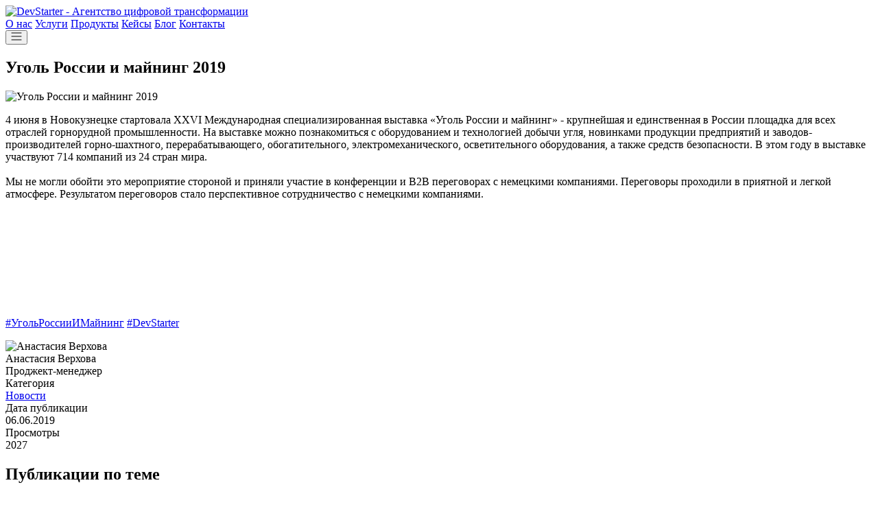

--- FILE ---
content_type: text/html; charset=utf-8
request_url: https://devstarter.technology/articles/detail/ugol-rossii-i-majning-2019
body_size: 17260
content:
<!DOCTYPE html>
<html lang="ru" class="h-100">
<head>
	<!-- Базовые мета-теги -->
	<meta charset="utf-8">
	<meta name="viewport" content="width=device-width, initial-scale=1, shrink-to-fit=no">
	<meta http-equiv="x-ua-compatible" content="ie=edge">
	<meta http-equiv="X-Content-Type-Options" content="nosniff">
	
	<!-- Предзагрузка критических ресурсов -->
	<link rel="dns-prefetch" href="https://devstarter.technology">

	<!-- SEO мета-информация -->
	<meta name="keywords" content="">
	<meta name="description" content="">
	<meta name="author" content="DevStarter">
	<title>Уголь России и майнинг 2019</title>

	<!-- Иконки и фавиконы -->
	<link rel="icon" type="image/x-icon" href="https://devstarter.technology/favicon.ico">
	<link rel="apple-touch-icon" sizes="180x180" href="/img/favicons/apple-touch-icon.png">
	<link rel="icon" type="image/png" sizes="32x32" href="/img/favicons/favicon-32x32.png">
	<link rel="icon" type="image/png" sizes="194x194" href="/img/favicons/favicon-194x194.png">
	<link rel="icon" type="image/png" sizes="192x192" href="/img/favicons/android-chrome-192x192.png">
	<link rel="icon" type="image/png" sizes="16x16" href="/img/favicons/favicon-16x16.png">
	<link rel="manifest" href="/application/site.webmanifest">
	<link rel="mask-icon" href="/img/favicons/safari-pinned-tab.svg" color="#ffffff">
	<link rel="shortcut icon" href="/img/favicons/favicon.ico">

	<!-- Безопасность и CSRF -->
	<meta name="csrf-token" content="4f4fdd8299cb8dab3a2f81961f54db20108ef18960e0cfa347acb69ed4b73379d20da4">
	<meta name="referrer" content="strict-origin-when-cross-origin">

	<!-- Open Graph / Социальные сети -->
	<meta property="og:locale" content="ru" />
	<meta property="og:title" content="Уголь России и майнинг 2019">
	<meta property="og:site_name" content="Уголь России и майнинг 2019">
	<meta property="og:url" content="https://devstarter.technology/articles/detail/ugol-rossii-i-majning-2019">
	<meta property="og:description" content="">
	<meta property="og:type" content="website">
	<meta property="og:image" content="/img/articles/fullsize/230915175447.png" />
	<meta property="og:image:secure_url" content="/img/articles/fullsize/230915175447.png?" />
	<meta property="og:image:type" content="image/jpeg" />
	<meta property="og:image:width" content="400" />
	<meta property="og:image:height" content="300" />

	<!-- Twitter Card -->
	<meta name="twitter:title" content="Уголь России и майнинг 2019" />
	<meta name="twitter:description" content="" />
	<meta name="twitter:site" content="https://devstarter.technology/articles/detail/ugol-rossii-i-majning-2019" />
	<meta name="twitter:card" content="summary_large_image" />
	<meta name="twitter:image" content="/img/articles/fullsize/230915175447.png?1769878800" />

	<!-- Мобильные приложения -->
	<meta name="apple-mobile-web-app-title" content="DevStarter">
	<meta name="application-name" content="DevStarter">

	<!-- Windows специфичные мета-теги -->
	<meta name="msapplication-TileColor" content="#ffffff">
	<meta name="msapplication-TileImage" content="/img/favicons/mstile-144x144.png">
	<meta name="msapplication-config" content="/img/favicons/browserconfig.xml">
	<meta name="theme-color" content="#ffffff">

	<!-- Канонические ссылки и альтернативные языки -->
	<link rel="canonical" href="https://devstarter.technology/articles/detail/ugol-rossii-i-majning-2019">
		<link rel="alternate" hreflang="ru" href="https://devstarter.technology/articles/detail/ugol-rossii-i-majning-2019?lang=ru">
	
	<!-- Инструкции для поисковых роботов -->
	<meta name="robots" content="index,follow">

	<!-- Стили -->
	<link rel="stylesheet" href="/views/default/assets/css/style.min.css?15">

	<!-- Скрипты -->
	<script nonce="bbc6095fa9193b657bd365692febfa13" type="text/javascript" src="/views/default/assets/js/jquery.min.js?1"></script>
		<meta name="regru-verification" content="91cf7214a3dab72dd65e331f65132fc9c8790bf7684902d8cdfe0a48a4223531" />
	<meta name="yandex-verification" content="81334a68c5aa8afc" />
</head>


<body class="d-flex flex-column min-vh-100">
		<header class="header " style="z-index: 100">
		<div class="container-fluid header__container">
			<a class="header__logo logo" href="https://devstarter.technology">
				<div class="logo__image"><img class="obj-fit-cover lazy" src="/img/logo.svg" data-src="/img/logo.svg" alt="DevStarter - Агентство цифровой трансформации" /></div>
							</a>

			<nav class="header__nav d-none d-lg-flex me-0">
									<a class="header__nav-item " href="/about">О нас</a>
									<a class="header__nav-item " href="/services">Услуги</a>
									<a class="header__nav-item " href="/products">Продукты</a>
									<a class="header__nav-item " href="/cases">Кейсы</a>
									<a class="header__nav-item active" href="/articles">Блог</a>
									<a class="header__nav-item " href="/contacts">Контакты</a>
							</nav>

			
			<button class="header__menu-btn d-flex d-lg-none" type="button" data-bs-toggle="offcanvas" data-bs-target="#offcanvasMenu" aria-controls="offcanvasMenu">
				<svg width="16" height="12" viewBox="0 0 16 12" fill="none" xmlns="http://www.w3.org/2000/svg">
    <path d="M1 1H15" stroke="currentColor" stroke-linecap="round"/>
    <path d="M1 6H15" stroke="currentColor" stroke-linecap="round"/>
    <path d="M1 11H15" stroke="currentColor" stroke-linecap="round"/>
</svg>
			</button>
		</div>
	</header>
	
	<main class="flex-grow-1" role="main">
<div class="intro-bg" style="background-color: #f3faff;top:0"></div>

<section class="products-detail__intro product-intro intro">
  <div class="container-fluid product-intro__container">
    <div class="product-intro__capture">
      <h1 class="product-intro__title">Уголь России и майнинг 2019</h1>
      <p class="product-intro__text"></p>
    </div>

    <div class="product-intro__image">
      <img class="obj-fit-contain py-md-5" src="/img/articles/fullsize/230915175447.png" alt="Уголь России и майнинг 2019" />
    </div>
  </div>
  </div>
</section>

<section class="section articles-detail__content content">
  <div class="container-fluid">
    <div class="content__container">
      <p>4 июня в Новокузнецке стартовала XXVI Международная специализированная выставка «Уголь России и майнинг» - крупнейшая и единственная в России площадка для всех отраслей горнорудной промышленности. На выставке можно познакомиться с оборудованием и технологией добычи угля, новинками продукции предприятий и заводов-производителей горно-шахтного, перерабатывающего, обогатительного, электромеханического, осветительного оборудования, а также средств безопасности. В этом году в выставке участвуют 714 компаний из 24 стран мира. <br />
<br />
Мы не могли обойти это мероприятие стороной и приняли участие в конференции и В2В переговорах с немецкими компаниями. Переговоры проходили в приятной и легкой атмосфере. Результатом переговоров стало перспективное сотрудничество с немецкими компаниями. </p>

<p><img alt="" src="https://pp.userapi.com/c854524/v854524048/5d88e/aYnbCiHtpI0.jpg" style="height:350px; width:525px" /></p>

<p><img alt="" src="https://pp.userapi.com/c854524/v854524048/5d884/XDZ8B6UbNjU.jpg" style="height:350px; width:350px" /></p>

<p><img alt="" src="https://pp.userapi.com/c854524/v854524048/5d870/Pje5HnVcjb8.jpg" style="height:350px; width:350px" /></p>

<p><img alt="" src="https://pp.userapi.com/c854524/v854524048/5d87a/38XOvZIhMH8.jpg" style="height:350px; width:350px" /></p>

<p><br />
<a href="https://vk.com/feed?section=search&q=%23%D0%A3%D0%B3%D0%BE%D0%BB%D1%8C%D0%A0%D0%BE%D1%81%D1%81%D0%B8%D0%B8%D0%98%D0%9C%D0%B0%D0%B9%D0%BD%D0%B8%D0%BD%D0%B3" target="_blank">#УгольРоссииИМайнинг</a> <a href="https://vk.com/feed?section=search&q=%23DevStarter" target="_blank">#DevStarter</a></p>
    </div>

    <div class="content__container">
      <div class="content__review review-item">
        <div class="review-item__header mb-0 flex-wrap">
          <div class="review-item__avatar">
            <img class="obj-fit-cover lazy" src="/img/loading.svg" data-src="/img/user/thumb/2.jpg" loading="lazy" alt="Анастасия Верхова" />
          </div>

          <div class="review-item__title">
            <div class="review-item__name">Анастасия Верхова</div>
            <div class="review-item__position">Проджект-менеджер</div>          </div>

          <div class="review-item__title">
            <div class="review-item__name">Категория</div>
            <div class="review-item__position"><a href="/articles/category/news">Новости</a></div>
          </div>

          <div class="review-item__title">
            <div class="review-item__name">Дата публикации</div>
            <div class="review-item__position">06.06.2019</div>
          </div>

          <div class="review-item__title">
            <div class="review-item__name">Просмотры</div>
            <div class="review-item__position">2027</div>
          </div>
        </div>
      </div>
    </div>
  </div>
</section>

<section class="section articles-detail__cases cases">
  <div class="container-fluid">
    <div class="section__header justify-content-between">
      <h2 class="section__title cases__title mb-0">Публикации по теме</h2>
      <a class="btn btn-transparent cases__link d-none d-sm-block" href="/articles">Все публикации</a>
    </div>

    <div class="cases__borders overflow-hidden">
      <div class="team__items">
                  <a class="team__item team-item" href="/articles/detail/opyat-iiot">
            <div class="team-item__image">
              <img class="obj-fit-cover rounded lazy" src="/img/loader.svg" data-src="/img/articles/thumb/230915175504.png" loading="lazy" alt="Опять IIOT?" />
            </div>
            <div class="team-item__title sp-line-3">Опять IIOT?</div>
            <p class="team-item__sub-title">На этой неделе мы уже обсудили Интернет вещей и его возможности, нового голосового помощника, а что насчет IIOT?</p>
            <div class="team-item__date">
              14.06.19            </div>
          </a>
                  <a class="team__item team-item" href="/articles/detail/bef-2019">
            <div class="team-item__image">
              <img class="obj-fit-cover rounded lazy" src="/img/loader.svg" data-src="/img/no-image.png" loading="lazy" alt="Братский Экономический Форум" />
            </div>
            <div class="team-item__title sp-line-3">Братский Экономический Форум</div>
            <p class="team-item__sub-title">Братский экономический форум - одно из главных событий в сфере экономики и бизнеса севера Иркутской области</p>
            <div class="team-item__date">
              23.05.19            </div>
          </a>
                  <a class="team__item team-item" href="/articles/detail/internet-veshej-iot">
            <div class="team-item__image">
              <img class="obj-fit-cover rounded lazy" src="/img/loader.svg" data-src="/img/articles/thumb/27.png" loading="lazy" alt="Интернет вещей (IoT)" />
            </div>
            <div class="team-item__title sp-line-3">Интернет вещей (IoT)</div>
            <p class="team-item__sub-title">Немного про технологии будущего с ноткой юмора.
Оставить проездной дома, а утюг включенным - больше не страшно - позвольте интернету вещей облегчить вашу жизнь </p>
            <div class="team-item__date">
              12.06.19            </div>
          </a>
              </div>
    </div>

    <a class="btn btn-transparent cases__link d-block d-sm-none mt-4" href="/articles">Все публикации</a>
  </div>
</section>

			<section class="section homepage__callback-form callback-form">
			<div class="container-fluid">
				<div class="row">
					<div class="col-12 col-md-6">
						<h2 class="section__title callback-form__title">Задайте вопрос экспертам или запросите демо</h2>
						<div class="callback-form__text">Оставьте свои контактные данные, и наши эксперты свяжутся с вами в ближайшее время</div>
						<div class="callback-form__contact-title d-none d-md-block">Или свяжитесь напрямую</div>
						<div class="callback-form__links d-none d-md-flex">
															<a class="callback-form__link link" href="//vk.com/devstarter" target="_blank">VK</a>
															<a class="callback-form__link link" href="https://t.me/devstarterlive" target="_blank">Telegram</a>
													</div>
					</div>

					<div class="col-12 col-md-6">
						<form class="callback-form__form" action="/requests/add" method="POST">
							<input type="hidden" name="form_loaded_at" value="1769912050">
							<input type="hidden" name="csrf_token" class="csrf-token-field" value="4f4fdd8299cb8dab3a2f81961f54db20108ef18960e0cfa347acb69ed4b73379d20da4">
							<input type="text" name="honeypot" class="d-none" tabindex="-1" autocomplete="off" aria-hidden="true">
							<input type="hidden" name="data[source]" value="%2Farticles%2Fdetail%2Fugol-rossii-i-majning-2019">
							<input type="hidden" name="data[title]" id="callbackForm_title" value="Отправить заявку">

							<input class="callback-form__field form-control" name="user[name]" type="text" required id="name" placeholder="ФИО" required/>
							<input class="callback-form__field form-control" name="user[phone]" type="phone" id="phone" placeholder="Телефон" required/>
							<input class="callback-form__field form-control" name="user[email]" type="email" id="email" placeholder="Email" required/>
							<textarea class="callback-form__field form-control" name="data[message]" rows="1" placeholder="Ваш вопрос"></textarea>

							<div class="">
								<div class="form-check my-4">
									<input name="privacy" class="form-check-input" type="checkbox" value="1" id="privacyCheck" required>
									<label for="privacyCheck" class="callback-form__policy lh-1"><a class="fw-500" href="/docs/view/privacy" target="_blank">Нажимая на кнопку, Вы даете свое согласие на обработку ваших персональных данных и подтверждаете их достоверность</a></label>
								</div>

								<button class="btn btn-transparent callback-modal__btn" type="submit" name="send">Отправить заявку</button>
							</div>
						</form>

						<div class="callback-form__contact-title d-block d-md-none">Или свяжитесь напрямую</div>
						<div class="callback-form__links d-flex d-md-none">
															<a class="callback-form__link link" href="//vk.com/devstarter" target="_blank">VK</a>
															<a class="callback-form__link link" href="https://t.me/devstarterlive" target="_blank">Telegram</a>
													</div>
					</div>
				</div>
			</div>
		</section>
	</main>

	<footer class="footer" itemscope itemtype="http://schema.org/WPFooter">
	<div class="container-fluid">
		<div class="footer__top">
			<div class="row justify-content-between mb-3 mb-lg-5">
				<div class="col-12 col-sm-6 col-xl-4">
					<a class="footer__logo logo mb-5" href="https://devstarter.technology">
						<div class="logo__image"><img class="obj-fit-cover lazy" src="/img/logo.svg" data-src="/img/logo-dark.svg" alt="DevStarter - Агентство цифровой трансформации" /></div>
					</a>

					
					<p class="mb-4">Акционерное Общество «ДевСтартер Софтвер энд Технолоджи» входит в реестр аккредитованных ИТ-компаний Минцифры Российской Федерации</p>
					<p>
						ИНН: 4253057118<br />
						ОГРН: 1244200011703<br />
						D-U-N-S: 75-797-0649
					</p>
				</div>
				<div class="d-none d-md-block col-xl-7 offset-xl-1">
					<div class="row">
						<div class="col-md-4">
							<div class="footer__callback-title fw-600 mb-3">Компания</div>
							<ul class="footer__nav flex-column">
																	<li><a class="footer_nav-item" href="/about">О нас</a></li>
																	<li><a class="footer_nav-item" href="/services">Услуги</a></li>
																	<li><a class="footer_nav-item" href="/products">Продукты</a></li>
																	<li><a class="footer_nav-item" href="/cases">Кейсы</a></li>
																	<li><a class="footer_nav-item" href="/articles">Блог</a></li>
																	<li><a class="footer_nav-item" href="/contacts">Контакты</a></li>
															</ul>
						</div>
						<div class="col-md-4">
							<div class="footer__callback-title fw-600 mb-3">Продукты</div>
							<ul class="footer__nav flex-column">
																	<li><a class="footer_nav-item" href="/products/uptime">Uptime</a></li>
																	<li><a class="footer_nav-item" href="/products/dscore">DSCore</a></li>
																	<li><a class="footer_nav-item" href="/products/jumpstarter">Jumpstarter</a></li>
																	<li><a class="footer_nav-item" href="/products/education">Education</a></li>
																	<li><a class="footer_nav-item" href="/products/platforma">Платформа "Образовательная организация"</a></li>
																	<li><a class="footer_nav-item" href="/products/passgen">PassGen</a></li>
																	<li><a class="footer_nav-item" href="/products/qrgen">QRGen</a></li>
															</ul>
						</div>
						<div class="col-md-4">
							<div class="footer__callback-title fw-600 mb-3">Документы</div>
							<ul class="footer__nav flex-column">
																	<li><a class="footer_nav-item" href="/docs/view/privacy">Политика обработки персональных данных</a></li>
																	<li><a class="footer_nav-item" href="/docs/view/cookie">Уведомление об использовании cookie файлов</a></li>
																	<li><a class="footer_nav-item" href="/docs/view/payment">Условия оплаты</a></li>
																	<li><a class="footer_nav-item" href="/docs/view/refund">Условия возврата</a></li>
																	<li><a class="footer_nav-item" href="/docs/view/delivery">Условия доставки</a></li>
																	<li><a class="footer_nav-item" href="/docs/view/offer">Публичная оферта</a></li>
															</ul>
						</div>
					</div>
				</div>
			</div>

			<div class="row">
				<div class="col-md-5">
					<div class="footer__callback-title fw-600 mb-3">Open Source Contribution</div>
					<div class="row">
						<div class="col col-md-2">
							<div class="footer__callback-title fw-600 mb-3">Shrbtn</div>

							<div class="d-flex align-items-center" style="gap: 15px">
								<a class="footer_nav-item" target="_blank" href="https://www.npmjs.com/package/@devstarter/shrbtn">
									<svg version="1.1" xmlns="http://www.w3.org/2000/svg" x="0px" y="0px" width="54px" height="21px" viewBox="0 0 18 7">
										<path fill="#CB3837" d="M0,0h18v6H9v1H5V6H0V0z M1,5h2V2h1v3h1V1H1V5z M6,1v5h2V5h2V1H6z M8,2h1v2H8V2z M11,1v4h2V2h1v3h1V2h1v3h1V1H11z"/>
										<polygon fill="#FFFFFF" points="1,5 3,5 3,2 4,2 4,5 5,5 5,1 1,1 "/>
										<path fill="#FFFFFF" d="M6,1v5h2V5h2V1H6z M9,4H8V2h1V4z"/>
										<polygon fill="#FFFFFF" points="11,1 11,5 13,5 13,2 14,2 14,5 15,5 15,2 16,2 16,5 17,5 17,1 "/>
									</svg> 
								</a>

								<a class="footer_nav-item" target="_blank" href="https://github.com/DevStarter-Technology/shrbtn">
									<svg height="21" aria-hidden="true" viewBox="0 0 24 24" version="1.1" width="21" data-view-component="true" class="octicon octicon-mark-github" fill="#ffffff">
										<path d="M12 1C5.9225 1 1 5.9225 1 12C1 16.8675 4.14875 20.9787 8.52125 22.4362C9.07125 22.5325 9.2775 22.2025 9.2775 21.9137C9.2775 21.6525 9.26375 20.7862 9.26375 19.865C6.5 20.3737 5.785 19.1912 5.565 18.5725C5.44125 18.2562 4.905 17.28 4.4375 17.0187C4.0525 16.8125 3.5025 16.3037 4.42375 16.29C5.29 16.2762 5.90875 17.0875 6.115 17.4175C7.105 19.0812 8.68625 18.6137 9.31875 18.325C9.415 17.61 9.70375 17.1287 10.02 16.8537C7.5725 16.5787 5.015 15.63 5.015 11.4225C5.015 10.2262 5.44125 9.23625 6.1425 8.46625C6.0325 8.19125 5.6475 7.06375 6.2525 5.55125C6.2525 5.55125 7.17375 5.2625 9.2775 6.67875C10.1575 6.43125 11.0925 6.3075 12.0275 6.3075C12.9625 6.3075 13.8975 6.43125 14.7775 6.67875C16.8813 5.24875 17.8025 5.55125 17.8025 5.55125C18.4075 7.06375 18.0225 8.19125 17.9125 8.46625C18.6138 9.23625 19.04 10.2125 19.04 11.4225C19.04 15.6437 16.4688 16.5787 14.0213 16.8537C14.42 17.1975 14.7638 17.8575 14.7638 18.8887C14.7638 20.36 14.75 21.5425 14.75 21.9137C14.75 22.2025 14.9563 22.5462 15.5063 22.4362C19.8513 20.9787 23 16.8537 23 12C23 5.9225 18.0775 1 12 1Z"></path>
									</svg>
								</a>
							</div>
						</div>
						<div class="col col-md-2">
							<div class="footer__callback-title fw-600 mb-3">Imagebox</div>
							<div class="d-flex align-items-center" style="gap: 15px">
								<a class="footer_nav-item" target="_blank" href="https://www.npmjs.com/package/@devstarter/imagebox">
									<svg version="1.1" xmlns="http://www.w3.org/2000/svg" x="0px" y="0px" width="54px" height="21px" viewBox="0 0 18 7">
										<path fill="#CB3837" d="M0,0h18v6H9v1H5V6H0V0z M1,5h2V2h1v3h1V1H1V5z M6,1v5h2V5h2V1H6z M8,2h1v2H8V2z M11,1v4h2V2h1v3h1V2h1v3h1V1H11z"/>
										<polygon fill="#FFFFFF" points="1,5 3,5 3,2 4,2 4,5 5,5 5,1 1,1 "/>
										<path fill="#FFFFFF" d="M6,1v5h2V5h2V1H6z M9,4H8V2h1V4z"/>
										<polygon fill="#FFFFFF" points="11,1 11,5 13,5 13,2 14,2 14,5 15,5 15,2 16,2 16,5 17,5 17,1 "/>
									</svg> 
								</a>

								<a class="footer_nav-item" target="_blank" href="https://github.com/DevStarter-Technology/imagebox">
									<svg height="21" aria-hidden="true" viewBox="0 0 24 24" version="1.1" width="21" data-view-component="true" class="octicon octicon-mark-github" fill="#ffffff">
										<path d="M12 1C5.9225 1 1 5.9225 1 12C1 16.8675 4.14875 20.9787 8.52125 22.4362C9.07125 22.5325 9.2775 22.2025 9.2775 21.9137C9.2775 21.6525 9.26375 20.7862 9.26375 19.865C6.5 20.3737 5.785 19.1912 5.565 18.5725C5.44125 18.2562 4.905 17.28 4.4375 17.0187C4.0525 16.8125 3.5025 16.3037 4.42375 16.29C5.29 16.2762 5.90875 17.0875 6.115 17.4175C7.105 19.0812 8.68625 18.6137 9.31875 18.325C9.415 17.61 9.70375 17.1287 10.02 16.8537C7.5725 16.5787 5.015 15.63 5.015 11.4225C5.015 10.2262 5.44125 9.23625 6.1425 8.46625C6.0325 8.19125 5.6475 7.06375 6.2525 5.55125C6.2525 5.55125 7.17375 5.2625 9.2775 6.67875C10.1575 6.43125 11.0925 6.3075 12.0275 6.3075C12.9625 6.3075 13.8975 6.43125 14.7775 6.67875C16.8813 5.24875 17.8025 5.55125 17.8025 5.55125C18.4075 7.06375 18.0225 8.19125 17.9125 8.46625C18.6138 9.23625 19.04 10.2125 19.04 11.4225C19.04 15.6437 16.4688 16.5787 14.0213 16.8537C14.42 17.1975 14.7638 17.8575 14.7638 18.8887C14.7638 20.36 14.75 21.5425 14.75 21.9137C14.75 22.2025 14.9563 22.5462 15.5063 22.4362C19.8513 20.9787 23 16.8537 23 12C23 5.9225 18.0775 1 12 1Z"></path>
									</svg>
								</a>
							</div>
						</div>
					</div>
				</div>
				<div class="col-md-7">
					<div class="footer__callback-title fw-600 mb-3">Подпишитесь на рассылку</div>
					<div class="mb-4">Подпишитесь, чтобы ежемесячно получать электронное письмо о последних обновлениях, продуктах и новостях</div>

					<a class="footer__callback fw-500" data-bs-toggle="modal" href="#newsletterModal" role="button">Подписаться на рассылку						<svg width="12" height="8" viewBox="0 0 12 8" fill="none" xmlns="http://www.w3.org/2000/svg">
							<path d="M1 3.5C0.723858 3.5 0.5 3.72386 0.5 4C0.5 4.27614 0.723858 4.5 1 4.5V3.5ZM11.3536 4.35355C11.5488 4.15829 11.5488 3.84171 11.3536 3.64645L8.17157 0.464466C7.97631 0.269204 7.65973 0.269204 7.46447 0.464466C7.2692 0.659728 7.2692 0.976311 7.46447 1.17157L10.2929 4L7.46447 6.82843C7.2692 7.02369 7.2692 7.34027 7.46447 7.53553C7.65973 7.7308 7.97631 7.7308 8.17157 7.53553L11.3536 4.35355ZM1 4.5H11V3.5H1V4.5Z" fill="#40B2FF" />
						</svg>
					</a>
				</div>
			</div>

			<div class="badges d-flex align-items-center">
				<a href="https://safeweb.norton.com/report?url=devstarter.technology" target="_blank" class="d-flex align-items-center me-3">
					<svg width="77" height="18" viewBox="0 0 154 36" fill="none" xmlns="http://www.w3.org/2000/svg">
						<path fill-rule="evenodd" clip-rule="evenodd" d="M102.84 26.5441C103.627 27.3296 104.653 27.7218 105.918 27.7218H111.337V23.7057H107.621C106.898 23.7057 106.537 23.3197 106.537 22.5474V12.5844H111.802V8.56847H106.537V2.62158H101.66V8.56847H96.86V8.56858H96.7402C95.8626 8.56858 95.1229 8.7181 94.4649 9.07834C93.8069 9.43912 93.3077 9.95862 93.024 10.7309H92.3273V8.56858H87.5274V27.7219H92.4047V16.8323C92.4047 15.468 92.8046 14.4574 93.6047 13.801C94.4042 13.1445 95.2525 12.6159 96.6627 12.5845H99.0627V12.5844H101.66V23.3968C101.66 24.7098 102.053 25.759 102.84 26.5441ZM78.6329 22.4895C77.6517 23.4548 76.4132 23.9375 74.9168 23.9375C73.4198 23.9375 72.1811 23.4548 71.2007 22.4895C70.2197 21.524 69.7297 20.1405 69.7297 18.3383V17.9521C69.7297 16.1504 70.2197 14.7664 71.2007 13.8009C72.1811 12.8356 73.4198 12.3528 74.9168 12.3528C76.4392 12.3528 77.6845 12.8356 78.6521 13.8009C79.62 14.7664 80.1037 16.1504 80.1037 17.9521V18.3383C80.1037 20.1405 79.6132 21.524 78.6329 22.4895ZM69.7686 27.104C71.291 27.8763 73.0069 28.2623 74.9169 28.2623C76.8264 28.2623 78.5423 27.8763 80.0652 27.104C81.5876 26.3317 82.7876 25.2117 83.6652 23.7443C84.5422 22.277 84.9813 20.514 84.9813 18.454V17.8361C84.9813 15.7769 84.5422 14.0132 83.6652 12.5459C82.7876 11.0785 81.5876 9.95854 80.0652 9.18622C78.5423 8.4139 76.8264 8.02773 74.9169 8.02773C73.0069 8.02773 71.291 8.4139 69.7686 9.18622C68.2457 9.95854 67.0456 11.0785 66.1687 12.5459C65.2911 14.0132 64.8526 15.7769 64.8526 17.8361V18.454C64.8526 20.514 65.2911 22.277 66.1687 23.7443C67.0456 25.2117 68.2457 26.3317 69.7686 27.104ZM43.7258 8.56857V27.7219H48.6031V17.9908C48.6031 16.2144 49.0156 14.831 49.8418 13.8396C50.6674 12.8489 51.8287 12.353 53.3257 12.353C54.6418 12.353 55.6543 12.7137 56.3643 13.4341C57.0738 14.1552 57.4289 15.2363 57.4289 16.6778V27.7219H62.3061V16.2917C62.3061 14.6957 61.9965 13.299 61.3771 12.1019C60.7577 10.9047 59.8869 9.96534 58.7642 9.28287C57.6417 8.60109 56.3317 8.25965 54.8353 8.25965C53.1061 8.25965 51.8161 8.56254 50.9644 9.16709C50.1128 9.77233 49.5321 10.4094 49.2224 11.0786H48.5257V8.56857H43.7258ZM122.709 23.9376C124.206 23.9376 125.444 23.4548 126.425 22.4895C127.406 21.524 127.896 20.1406 127.896 18.3383V17.9521C127.896 16.1504 127.412 14.7664 126.445 13.8009C125.477 12.8356 124.232 12.3529 122.709 12.3529C121.212 12.3529 119.974 12.8356 118.993 13.8009C118.012 14.7664 117.522 16.1504 117.522 17.9521V18.3383C117.522 20.1406 118.012 21.524 118.993 22.4895C119.974 23.4548 121.212 23.9376 122.709 23.9376ZM122.709 28.2623C120.799 28.2623 119.083 27.8763 117.561 27.104C116.038 26.3317 114.838 25.2117 113.961 23.7443C113.083 22.277 112.645 20.514 112.645 18.454V17.8361C112.645 15.7769 113.083 14.0132 113.961 12.5459C114.838 11.0785 116.038 9.95854 117.561 9.18622C119.083 8.4139 120.799 8.02773 122.709 8.02773C124.619 8.02773 126.335 8.4139 127.858 9.18622C129.38 9.95854 130.58 11.0785 131.457 12.5459C132.334 14.0132 132.774 15.7769 132.774 17.8361V18.454C132.774 20.514 132.334 22.277 131.457 23.7443C130.58 25.2117 129.38 26.3317 127.858 27.104C126.335 27.8763 124.619 28.2623 122.709 28.2623ZM135.32 8.56857V27.7219H140.197V17.9908C140.197 16.2144 140.61 14.831 141.436 13.8396C142.261 12.8489 143.423 12.353 144.92 12.353C146.236 12.353 147.248 12.7137 147.958 13.4341C148.668 14.1552 149.023 15.2363 149.023 16.6778V27.7219H153.9V16.2917C153.9 14.6957 153.591 13.299 152.971 12.1019C152.352 10.9047 151.481 9.96534 150.358 9.28287C149.236 8.60109 147.926 8.25965 146.429 8.25965C144.7 8.25965 143.41 8.56254 142.559 9.16709C141.707 9.77233 141.126 10.4094 140.817 11.0786H140.12V8.56857H135.32Z" fill="#ffffff"/>
						<path fill-rule="evenodd" clip-rule="evenodd" d="M36.0869 18.0005C36.0869 27.9256 27.993 36 18.0439 36C8.09394 36 0 27.9256 0 18.0005C0 8.07441 8.09394 0 18.0439 0C20.7937 0 23.4016 0.616212 25.7364 1.71873L22.7395 5.57006C21.2781 5.01928 19.6963 4.71803 18.0439 4.71803C11.028 4.71803 5.26298 10.158 4.76409 17.0328C4.75446 17.1715 4.74663 17.311 4.74085 17.4516C4.73315 17.6337 4.7293 17.8165 4.7293 18.0005C4.7293 25.324 10.7018 31.282 18.0439 31.282C25.3851 31.282 31.3576 25.324 31.3576 18.0005C31.3576 17.0213 31.2503 16.0661 31.0486 15.1475L34.5261 10.6789C35.529 12.9166 36.0869 15.395 36.0869 18.0005Z" fill="#FEEB29"/>
						<path fill-rule="evenodd" clip-rule="evenodd" d="M32.4087 7.12029L29.3694 11.0246L18.7003 24.7346L9.99634 16.9721L13.1476 13.4548L18.0729 17.8474L26.1496 7.46983L29.0479 3.74457C30.3113 4.71704 31.4425 5.85316 32.4087 7.12029Z" fill="#ffffff"/>
					</svg>

					<svg xmlns="http://www.w3.org/2000/svg" width="2" height="24" viewBox="0 0 2 48" fill="none" _ngcontent-kgh-c17="" aria-hidden="true" class="mx-3"> <path d="M1 0V47.5" stroke="#DDDBD9" stroke-width="2" _ngcontent-kgh-c17=""></path> </svg>

					<svg width="70" height="16" viewBox="0 0 140 32" fill="none" xmlns="http://www.w3.org/2000/svg">
						<path d="M42.9388 12.5932C42.8857 12.0098 42.6497 11.5564 42.2308 11.2329C41.8172 10.9041 41.2259 10.7398 40.4569 10.7398C39.9478 10.7398 39.5236 10.806 39.1842 10.9386C38.8448 11.0712 38.5903 11.2541 38.4206 11.4875C38.2509 11.7155 38.1634 11.978 38.1581 12.275C38.1475 12.5189 38.1952 12.7337 38.3013 12.9193C38.4126 13.1049 38.5717 13.2693 38.7785 13.4125C38.9907 13.5504 39.2452 13.6723 39.5422 13.7784C39.8391 13.8844 40.1732 13.9773 40.5444 14.0568L41.9444 14.375C42.7505 14.55 43.4611 14.7833 44.0763 15.075C44.6967 15.3666 45.2164 15.714 45.6353 16.117C46.0596 16.5201 46.3804 16.9841 46.5978 17.5091C46.8153 18.0341 46.9266 18.6227 46.9319 19.275C46.9266 20.3038 46.6668 21.1867 46.1524 21.9238C45.638 22.661 44.8982 23.2257 43.9331 23.6182C42.9732 24.0106 41.8145 24.2068 40.4569 24.2068C39.0941 24.2068 37.9062 24.0026 36.8933 23.5943C35.8804 23.186 35.0929 22.5655 34.5308 21.7329C33.9687 20.9004 33.6797 19.8477 33.6638 18.575H37.4342C37.466 19.1 37.6066 19.5375 37.8558 19.8875C38.105 20.2375 38.4471 20.5026 38.8819 20.6829C39.3221 20.8632 39.8312 20.9534 40.4092 20.9534C40.9395 20.9534 41.3903 20.8818 41.7615 20.7386C42.138 20.5954 42.427 20.3966 42.6285 20.142C42.83 19.8875 42.9335 19.5958 42.9388 19.267C42.9335 18.9594 42.838 18.6969 42.6524 18.4795C42.4668 18.2568 42.1804 18.0659 41.7933 17.9068C41.4115 17.7424 40.9236 17.5913 40.3297 17.4534L38.6274 17.0557C37.2168 16.7322 36.1058 16.2098 35.2944 15.4886C34.4831 14.7621 34.08 13.781 34.0853 12.5454C34.08 11.5379 34.3505 10.6549 34.8967 9.89657C35.4429 9.13824 36.1986 8.54695 37.1638 8.12271C38.1289 7.69847 39.2293 7.48634 40.4649 7.48634C41.727 7.48634 42.8221 7.70112 43.7501 8.13066C44.6835 8.5549 45.4073 9.1515 45.9217 9.92044C46.4361 10.6894 46.6986 11.5803 46.7092 12.5932H42.9388Z" fill="#ffffff"/>
						<path d="M52.1249 24.2068C51.3453 24.2068 50.6533 24.0769 50.0488 23.817C49.4495 23.5519 48.9749 23.1541 48.6249 22.6238C48.2802 22.0882 48.1078 21.4174 48.1078 20.6113C48.1078 19.9326 48.2272 19.3598 48.4658 18.8932C48.7044 18.4265 49.0332 18.0473 49.4522 17.7557C49.8711 17.464 50.3537 17.2439 50.8999 17.0954C51.4461 16.9416 52.0294 16.8382 52.6499 16.7852C53.3446 16.7216 53.9041 16.6553 54.3283 16.5863C54.7525 16.5121 55.0601 16.4087 55.251 16.2761C55.4472 16.1382 55.5453 15.9447 55.5453 15.6954V15.6557C55.5453 15.2473 55.4048 14.9318 55.1238 14.7091C54.8427 14.4863 54.4635 14.375 53.9863 14.375C53.4719 14.375 53.0582 14.4863 52.7453 14.7091C52.4325 14.9318 52.2336 15.2394 52.1488 15.6318L48.5613 15.5045C48.6673 14.7621 48.9404 14.0992 49.3806 13.5159C49.826 12.9273 50.4359 12.4659 51.2101 12.1318C51.9897 11.7924 52.9256 11.6227 54.0181 11.6227C54.7976 11.6227 55.5162 11.7155 56.1738 11.9011C56.8313 12.0814 57.4041 12.3466 57.8919 12.6966C58.3798 13.0413 58.7563 13.4655 59.0215 13.9693C59.2919 14.4731 59.4272 15.0485 59.4272 15.6954V24H55.7681V22.2977H55.6726C55.4552 22.7113 55.1768 23.0613 54.8374 23.3477C54.5033 23.6341 54.1082 23.8488 53.6522 23.992C53.2014 24.1352 52.6923 24.2068 52.1249 24.2068ZM53.326 21.6613C53.745 21.6613 54.1215 21.5765 54.4556 21.4068C54.795 21.2371 55.0654 21.0038 55.2669 20.7068C55.4685 20.4045 55.5692 20.0545 55.5692 19.6568V18.4954C55.4578 18.5538 55.3226 18.6068 55.1635 18.6545C55.0097 18.7023 54.84 18.7473 54.6544 18.7898C54.4688 18.8322 54.2779 18.8693 54.0817 18.9011C53.8855 18.9329 53.6972 18.9621 53.5169 18.9886C53.151 19.047 52.8382 19.1371 52.5783 19.2591C52.3238 19.381 52.1275 19.5401 51.9897 19.7363C51.8571 19.9273 51.7908 20.1553 51.7908 20.4204C51.7908 20.8235 51.934 21.131 52.2203 21.3432C52.512 21.5553 52.8806 21.6613 53.326 21.6613Z" fill="#ffffff"/>
						<path d="M68.5099 11.7818V14.6454H60.6508V11.7818H68.5099ZM62.2894 24V11.1613C62.2894 10.2174 62.4671 9.43521 62.8224 8.81475C63.1777 8.189 63.6709 7.72233 64.3019 7.41475C64.933 7.10187 65.6622 6.94543 66.4894 6.94543C67.0303 6.94543 67.5394 6.98786 68.0167 7.07271C68.4993 7.15225 68.8572 7.22384 69.0906 7.28748L68.4701 10.1352C68.3269 10.0875 68.1519 10.0477 67.9451 10.0159C67.7436 9.98407 67.5527 9.96816 67.3724 9.96816C66.9163 9.96816 66.6035 10.0689 66.4338 10.2704C66.2641 10.472 66.1792 10.7477 66.1792 11.0977V24H62.2894Z" fill="#ffffff"/>
						<path d="M75.4588 24.2307C74.1808 24.2307 73.0778 23.9788 72.1497 23.475C71.227 22.9659 70.5164 22.242 70.0179 21.3034C69.5247 20.3595 69.2781 19.2379 69.2781 17.9386C69.2781 16.6765 69.5274 15.5735 70.0259 14.6295C70.5243 13.6803 71.227 12.9432 72.1338 12.4182C73.0406 11.8879 74.1092 11.6227 75.3395 11.6227C76.2092 11.6227 77.0046 11.7579 77.7259 12.0284C78.4471 12.2988 79.0702 12.6992 79.5952 13.2295C80.1202 13.7598 80.5285 14.4148 80.8202 15.1943C81.1118 15.9685 81.2577 16.8568 81.2577 17.8591V18.8295H70.6384V16.5704H77.6384C77.6331 16.1568 77.535 15.7882 77.344 15.4648C77.1531 15.1413 76.8906 14.8894 76.5565 14.7091C76.2278 14.5235 75.8486 14.4307 75.419 14.4307C74.9842 14.4307 74.5944 14.5288 74.2497 14.725C73.905 14.9159 73.6319 15.1784 73.4304 15.5125C73.2289 15.8413 73.1228 16.2151 73.1122 16.6341V18.9329C73.1122 19.4314 73.2103 19.8689 73.4065 20.2454C73.6027 20.6166 73.8812 20.9057 74.2418 21.1125C74.6024 21.3193 75.0319 21.4227 75.5304 21.4227C75.8751 21.4227 76.188 21.375 76.469 21.2795C76.7501 21.1841 76.9914 21.0435 77.1929 20.8579C77.3944 20.6723 77.5456 20.4443 77.6463 20.1738L81.2179 20.2773C81.0694 21.078 80.7433 21.7754 80.2395 22.3693C79.741 22.9579 79.0861 23.4166 78.2747 23.7454C77.4634 24.0689 76.5247 24.2307 75.4588 24.2307Z" fill="#ffffff"/>
						<path d="M91.4825 24L86.7416 7.70907H91.0927L93.5507 18.3841H93.6859L96.4939 7.70907H100.042L102.85 18.4079H102.985L105.451 7.70907H109.794L105.061 24H101.267L98.3314 14.1204H98.2041L95.2689 24H91.4825Z" fill="#ffffff"/>
						<path d="M115.536 24.2307C114.258 24.2307 113.155 23.9788 112.227 23.475C111.304 22.9659 110.593 22.242 110.095 21.3034C109.602 20.3595 109.355 19.2379 109.355 17.9386C109.355 16.6765 109.604 15.5735 110.103 14.6295C110.601 13.6803 111.304 12.9432 112.211 12.4182C113.118 11.8879 114.186 11.6227 115.416 11.6227C116.286 11.6227 117.082 11.7579 117.803 12.0284C118.524 12.2988 119.147 12.6992 119.672 13.2295C120.197 13.7598 120.605 14.4148 120.897 15.1943C121.189 15.9685 121.335 16.8568 121.335 17.8591V18.8295H110.715V16.5704H117.715C117.71 16.1568 117.612 15.7882 117.421 15.4648C117.23 15.1413 116.968 14.8894 116.633 14.7091C116.305 14.5235 115.925 14.4307 115.496 14.4307C115.061 14.4307 114.671 14.5288 114.327 14.725C113.982 14.9159 113.709 15.1784 113.507 15.5125C113.306 15.8413 113.2 16.2151 113.189 16.6341V18.9329C113.189 19.4314 113.287 19.8689 113.483 20.2454C113.68 20.6166 113.958 20.9057 114.319 21.1125C114.679 21.3193 115.109 21.4227 115.607 21.4227C115.952 21.4227 116.265 21.375 116.546 21.2795C116.827 21.1841 117.068 21.0435 117.27 20.8579C117.471 20.6723 117.622 20.4443 117.723 20.1738L121.295 20.2773C121.146 21.078 120.82 21.7754 120.316 22.3693C119.818 22.9579 119.163 23.4166 118.352 23.7454C117.54 24.0689 116.602 24.2307 115.536 24.2307Z" fill="#ffffff"/>
						<path d="M123.081 24V7.70907H126.971V13.8738H127.051C127.21 13.5026 127.435 13.1447 127.727 12.8C128.024 12.4553 128.4 12.1742 128.856 11.9568C129.318 11.7341 129.869 11.6227 130.511 11.6227C131.359 11.6227 132.152 11.8454 132.889 12.2909C133.632 12.7363 134.231 13.4231 134.687 14.3511C135.143 15.2791 135.371 16.4617 135.371 17.8988C135.371 19.2829 135.151 20.4416 134.711 21.375C134.276 22.3083 133.687 23.0083 132.945 23.475C132.208 23.9416 131.388 24.175 130.487 24.175C129.872 24.175 129.339 24.0742 128.888 23.8727C128.437 23.6712 128.058 23.406 127.751 23.0773C127.448 22.7485 127.215 22.3958 127.051 22.0193H126.931V24H123.081ZM126.891 17.8909C126.891 18.5485 126.979 19.1212 127.154 19.6091C127.334 20.097 127.591 20.4761 127.926 20.7466C128.265 21.0117 128.671 21.1443 129.143 21.1443C129.62 21.1443 130.026 21.0117 130.36 20.7466C130.694 20.4761 130.946 20.097 131.115 19.6091C131.29 19.1212 131.378 18.5485 131.378 17.8909C131.378 17.2333 131.29 16.6632 131.115 16.1807C130.946 15.6981 130.694 15.3242 130.36 15.0591C130.031 14.7939 129.625 14.6613 129.143 14.6613C128.665 14.6613 128.26 14.7913 127.926 15.0511C127.591 15.311 127.334 15.6822 127.154 16.1648C126.979 16.6473 126.891 17.2227 126.891 17.8909Z" fill="#ffffff"/>
						<path fill-rule="evenodd" clip-rule="evenodd" d="M2.81711 4.50456L11.1927 1.74061C11.7609 1.5531 12.3743 1.5531 12.9426 1.74061L21.3182 4.50456L20.7349 6.27206L12.3593 3.5081C12.1699 3.4456 11.9654 3.4456 11.776 3.5081L3.40038 6.27206C3.01901 6.39791 2.7614 6.7607 2.7614 7.16229V13.4626C2.7614 20.7215 10.2581 28.5387 12.0676 28.5387C13.8772 28.5387 21.3739 20.6098 21.3739 13.4626V7.16109C21.3739 6.75949 21.1163 6.39791 20.7349 6.27206L21.3182 4.50456C22.4739 4.88597 23.2351 5.96865 23.2351 7.16109V13.4626C23.2351 17.6151 21.0962 21.7751 18.9024 24.7787C17.7853 26.308 16.5923 27.623 15.525 28.5763C14.9941 29.0505 14.4611 29.465 13.9566 29.7729C13.533 30.0313 12.8405 30.4 12.0676 30.4C11.3017 30.4 10.6131 30.0393 10.1874 29.7827C9.68257 29.4785 9.14915 29.0684 8.61736 28.5983C7.54854 27.6534 6.354 26.348 5.23547 24.824C3.03623 21.8277 0.900146 17.6682 0.900146 13.4626V7.16229C0.900146 5.97267 1.6587 4.88684 2.81711 4.50456Z" fill="#ffffff"/>
						<path fill-rule="evenodd" clip-rule="evenodd" d="M12.5951 21.5397C14.7821 21.3763 16.6882 20.2051 17.8506 18.4891C17.0379 18.8932 16.143 19.1628 15.1968 19.268C14.5179 20.2027 13.6282 20.9819 12.5951 21.5397ZM13.5019 19.2781C12.833 19.9541 12.0116 20.486 11.0916 20.821C9.89652 19.897 9.04227 18.5729 8.74222 17.0566C9.98344 18.2793 11.6468 19.0946 13.5019 19.2781ZM16.0196 17.8253C17.0995 17.5383 18.0677 16.9876 18.8466 16.2485C18.9777 15.7138 19.0473 15.1548 19.0473 14.5797C19.0473 12.7394 18.3351 11.0654 17.1713 9.81844C16.5317 9.61403 15.8485 9.50347 15.1387 9.50347C14.8862 9.50347 14.637 9.51747 14.392 9.54471C15.7749 10.9182 16.6277 12.8 16.6277 14.8758C16.6277 15.9216 16.4112 16.9181 16.0196 17.8253ZM12.8576 9.90336C14.3608 11.0657 15.3248 12.8611 15.3248 14.8758C15.3248 16.0308 15.008 17.1137 14.4543 18.0466C14.4034 18.0478 14.3523 18.0484 14.3011 18.0484C11.9137 18.0484 9.82615 16.7974 8.69185 14.9316C9.03638 12.6134 10.6677 10.7009 12.8576 9.90336ZM13.0853 8.49985C12.5252 8.14285 11.9151 7.85398 11.2676 7.64532C11.5302 7.61537 11.7971 7.59998 12.0676 7.59998C13.1082 7.59998 14.0955 7.82766 14.9825 8.23593C14.3272 8.24844 13.6916 8.3395 13.0853 8.49985ZM11.5135 9.10093C9.89656 9.92678 8.61301 11.2879 7.91098 12.9426C7.82949 12.5418 7.78676 12.1273 7.78676 11.7032C7.78676 10.5482 8.10361 9.46522 8.65725 8.53232C8.70817 8.53118 8.75924 8.5306 8.81045 8.5306C9.77476 8.5306 10.6901 8.73468 11.5135 9.10093ZM5.08795 14.5797C5.08795 17.4971 6.87791 19.9965 9.41952 21.0395C8.11786 19.6795 7.32144 17.8546 7.32144 15.8486C7.32144 15.627 7.33117 15.4075 7.35023 15.1907C6.79654 14.1458 6.48389 12.9601 6.48389 11.7032C6.48389 11.1866 6.53671 10.682 6.63737 10.1943C5.66832 11.3927 5.08795 12.9184 5.08795 14.5797Z" fill="#ffffff"/>
					</svg>
				</a>

				<a href="//www.dmca.com/Protection/Status.aspx?ID=ebfd094b-7383-4c56-958d-f75a5037e855" target="_blank" title="DMCA.com Protection Status" class="dmca-badge">
					<img src="/img/dmca-badge-w150-5x1-07.png?ID=ebfd094b-7383-4c56-958d-f75a5037e855" alt="DMCA.com Protection Status" />
				</a>  
				<script nonce="bbc6095fa9193b657bd365692febfa13" type="text/javascript" src="https://images.dmca.com/Badges/DMCABadgeHelper.min.js"></script>

				<div class="footer__socials ms-auto">
											<a class="footer__socials-item vk" href="//vk.com/devstarter" target="_blank"><svg width="17" height="12" viewBox="0 0 17 12" fill="none" xmlns="http://www.w3.org/2000/svg">
    <path fill-rule="evenodd" clip-rule="evenodd" d="M9.30189 11.0101C3.60361 11.0101 0.354064 7.1041 0.21875 0.604004H3.07292C3.16648 5.3747 5.27114 7.39636 6.93767 7.81237V0.604004H9.62533V4.71876C11.2712 4.54169 13.0001 2.66691 13.5831 0.604004H16.2708C15.8231 3.14579 13.9478 5.02057 12.6148 5.79171C13.9483 6.41697 16.0837 8.05231 16.8961 11.0106H13.9378C13.3025 9.0312 11.7194 7.49999 9.62533 7.29224V11.0106H9.30289L9.30189 11.0101Z" fill="white" />
</svg>
</a>
											<a class="footer__socials-item telegram" href="https://t.me/devstarterlive" target="_blank"><svg width="17" height="12" viewBox="0 0 17 12" fill="none" xmlns="http://www.w3.org/2000/svg">
    <path fill-rule="evenodd" clip-rule="evenodd" d="M1.65151 5.36477C5.29431 3.78276 7.71937 2.73155 8.93711 2.22156C12.403 0.774848 13.1315 0.525056 13.5999 0.514648C13.704 0.514648 13.9329 0.535465 14.0891 0.66036C14.214 0.76444 14.2452 0.899745 14.266 1.00382C14.2868 1.1079 14.3076 1.32647 14.2868 1.493C14.0995 3.47052 13.2876 8.2686 12.8713 10.4751C12.6944 11.4118 12.3509 11.7241 12.0179 11.7553C11.2893 11.8177 10.7377 11.2765 10.0404 10.8186C8.93711 10.1004 8.32304 9.65287 7.25101 8.94512C6.01246 8.1333 6.81388 7.68576 7.52162 6.9572C7.70896 6.76985 10.9042 3.85561 10.9667 3.59541C10.9771 3.56419 10.9771 3.43929 10.9042 3.37685C10.8314 3.3144 10.7273 3.33521 10.644 3.35603C10.5295 3.37685 8.78099 4.54254 5.37757 6.84271C4.87799 7.18617 4.43045 7.3527 4.02453 7.34229C3.57699 7.33188 2.72354 7.0925 2.07824 6.88434C1.29764 6.63455 0.673161 6.49924 0.725201 6.06211C0.756425 5.83313 1.06866 5.60416 1.65151 5.36477Z" fill="white" />
</svg>
</a>
									</div>
			</div>
		</div>

		<div class="footer__bottom">
			<meta itemprop="copyrightYear" content="&copy; 2011-2026">
			<meta itemprop="copyrightHolder" content="DevStarter&reg; Technology LLC.">

			<div class="developer">&copy; 2011-2026 DevStarter<sup>&reg;</sup> Software and Technology JSC.</div>
		</div>
	</div>
</footer>
	
<script nonce="bbc6095fa9193b657bd365692febfa13" type="text/javascript" src="/views/default/assets/js/bootstrap.bundle.min.js?1"></script>
<script nonce="bbc6095fa9193b657bd365692febfa13" type="text/javascript" src="/views/default/assets/js/lazy-load.min.js"></script>
<script nonce="bbc6095fa9193b657bd365692febfa13" type="text/javascript" src="/views/default/assets/js/slick.min.js?6"></script>
<script nonce="bbc6095fa9193b657bd365692febfa13" type="text/javascript" src="/views/default/assets/js/scripts.js?7"></script>
<script nonce="bbc6095fa9193b657bd365692febfa13" type="text/javascript" src="/views/default/assets/js/phone-mask.min.js?1"></script>
<div class="modal fade" id="newsletterModal" tabindex="-1" aria-labelledby="newsletterModalLabel" aria-hidden="true">
	<div class="modal-dialog modal-dialog-centered modal-dialog-scrollable">
		<form class="modal-content" action="/requests/subscribe" method="POST">
			<input type="hidden" name="form_loaded_at" value="1769912050">
      <input type="hidden" name="csrf_token" class="csrf-token-field" value="4f4fdd8299cb8dab3a2f81961f54db20108ef18960e0cfa347acb69ed4b73379d20da4">
      <input type="text" name="honeypot" class="d-none" tabindex="-1" autocomplete="off" aria-hidden="true">
      <input type="hidden" name="data[source]" value="%2Farticles%2Fdetail%2Fugol-rossii-i-majning-2019">
      <input type="hidden" name="data[title]" id="callbackForm_title" value="Подпишитесь на рассылку">

			<div class="modal-header">
				<h5 class="modal-title" id="newsletterModalLabel">Подпишитесь на рассылку</h5>
				<button type="button" class="btn-close" data-bs-dismiss="modal" aria-label="Close"><svg width="22" height="22" viewBox="0 0 22 22" fill="none" xmlns="http://www.w3.org/2000/svg">
    <path d="M1.66602 1.66669L20.3327 20.3334M1.66602 20.3334L20.3327 1.66669" stroke="currentColor" stroke-width="1.5" stroke-linecap="round" stroke-linejoin="round"/>
</svg>
</button>
			</div>
			<div class="modal-body">
				<input class="callback-modal__field form-control" name="user[name]" type="text" required id="name" placeholder="ФИО" required/>
				<input class="callback-modal__field form-control" name="user[phone]" type="phone" id="phone" placeholder="Телефон" required/>
				<input class="callback-modal__field form-control" name="user[email]" type="email" id="email" placeholder="Email" />
			</div>

			<div class="modal-footer callback-modal__footer">
				<div class="form-check mb-3">
					<input name="privacy" class="form-check-input" type="checkbox" value="1" id="privacyCheck" required>
					<label for="privacyCheck" class="callback-modal__policy modal__policy lh-1"><small>Нажимая на кнопку, Вы даете свое согласие на обработку ваших персональных данных и подтверждаете их достоверность</a></small></label>
				</div>

				<button class="btn btn-transparent callback-modal__btn" type="submit" name="send">Отправить</button>
			</div>
		</form>
	</div>
</div><div class="modal fade callback-modal" id="callbackModal" tabindex="-1" aria-labelledby="callbackModalLabel" aria-hidden="true">
	<div class="modal-dialog modal-dialog-centered modal-dialog-scrollable">
		<form class="modal-content" action="/requests/add" method="POST" onsubmit="ym(52195921, 'reachGoal', 'callbackModal'); return true;">
			<input type="hidden" name="form_loaded_at" value="1769912050">
      <input type="hidden" name="csrf_token" class="csrf-token-field" value="4f4fdd8299cb8dab3a2f81961f54db20108ef18960e0cfa347acb69ed4b73379d20da4">
      <input type="text" name="honeypot" class="d-none" tabindex="-1" autocomplete="off" aria-hidden="true">
      <input type="hidden" name="data[source]" value="%2Farticles%2Fdetail%2Fugol-rossii-i-majning-2019">
      <input type="hidden" name="data[title]" id="callbackForm_title" value="Отправить сообщение">

			<div class="modal-header">
				<h5 class="modal-title" id="callbackModalLabel">Отправить сообщение</h5>
				<button type="button" class="btn-close" data-bs-dismiss="modal" aria-label="Close"><svg width="22" height="22" viewBox="0 0 22 22" fill="none" xmlns="http://www.w3.org/2000/svg">
    <path d="M1.66602 1.66669L20.3327 20.3334M1.66602 20.3334L20.3327 1.66669" stroke="currentColor" stroke-width="1.5" stroke-linecap="round" stroke-linejoin="round"/>
</svg>
</button>
			</div>
			<div class="modal-body">
				<input type="hidden" name="csrf_token" class="csrf-token-field" value="4f4fdd8299cb8dab3a2f81961f54db20108ef18960e0cfa347acb69ed4b73379d20da4">
				<input type="text" name="honeypot" class="d-none" tabindex="-1" autocomplete="off">
				<input type="hidden" name="data[source]" value="%2Farticles%2Fdetail%2Fugol-rossii-i-majning-2019">

				<input class="callback-modal__field form-control" name="user[name]" type="text" required id="name" placeholder="ФИО *" required/>
				<input class="callback-modal__field form-control" name="user[phone]" type="phone" id="phone" placeholder="Телефон *" required/>
				<input class="callback-modal__field form-control" name="user[email]" type="email" id="email" placeholder="Email" required/>
				<textarea class="callback-modal__field form-control" name="data[message]" rows="1" placeholder="Ваш вопрос"></textarea>
			</div>
			<div class="modal-footer callback-modal__footer">
				<div class="form-check mb-3">
					<input name="privacy" class="form-check-input" type="checkbox" value="1" id="privacyCheck" required>
					<label for="privacyCheck" class="callback-modal__policy modal__policy lh-1"><small>Нажимая на кнопку, Вы даете свое согласие на обработку ваших персональных данных и подтверждаете их достоверность</a></small></label>
				</div>

				<button class="btn btn-transparent callback-modal__btn" type="submit" name="send">Отправить</button>
			</div>
		</form>
	</div>
</div>

<script nonce="bbc6095fa9193b657bd365692febfa13" type="text/javascript">$("input[type='phone']").mask("+7 (999) 999 9999");</script><div class="offcanvas offcanvas-start mobile-menu" tabindex="-1" id="offcanvasMenu" aria-labelledby="offcanvasMenuLabel">
	<div class="offcanvas-header">
		<a class="mobile-menu__logo logo" href="https://devstarter.technology"><div class="logo__image"><img class="obj-fit-cover lazy" src="/img/logo.svg" data-src="/img/logo.svg" alt="DevStarter - Агентство цифровой трансформации" /></div></a>
		<button type="button" class="btn-close" data-bs-dismiss="offcanvas" aria-label="Close"><svg width="22" height="22" viewBox="0 0 22 22" fill="none" xmlns="http://www.w3.org/2000/svg">
    <path d="M1.66602 1.66669L20.3327 20.3334M1.66602 20.3334L20.3327 1.66669" stroke="currentColor" stroke-width="1.5" stroke-linecap="round" stroke-linejoin="round"/>
</svg>
</button>
	</div>
	
	<div class="offcanvas-body mobile-menu__items">
					<a class="mobile-menu__item " href="/about">О нас</a>
					<a class="mobile-menu__item " href="/services">Услуги</a>
					<a class="mobile-menu__item " href="/products">Продукты</a>
					<a class="mobile-menu__item " href="/cases">Кейсы</a>
					<a class="mobile-menu__item active" href="/articles">Блог</a>
					<a class="mobile-menu__item " href="/contacts">Контакты</a>
		
			</div>
</div><style nonce="bbc6095fa9193b657bd365692febfa13">.prw{border-radius:30px}</style>
<script nonce="bbc6095fa9193b657bd365692febfa13" type="text/javascript">
  introbg();
  $(window).on("resize", function() {
    introbg();
  });

  function introbg() {
    $(".intro-bg").css("height", $(".intro").height() + $(".header").height());
  }

  $(".content__container .text img").addClass('my-3 my-md-4 rounded');

  $('.content__container h2, .content__container h3, .content__container h4, .content__container h5').addClass('section__title').addClass('mt-5');

  $('.content__container *').removeAttr('style').removeAttr('dir');
	$('.content__container p span').replaceWith(function() {
		return $(this).text();
	});
</script>
<a href="#" class="arrow-up"></a>

<div class="toasts-place" style="position: absolute;top: 1rem;right: 1rem;z-index: 2000;">
  </div>

  <div class="toast bg-light border-0 fixed-bottom show mb-2 ms-2 cookie_policy" role="alert" aria-live="assertive" aria-atomic="true">
    <div class="toast-body">
      <small class="d-block">Мы используем файлы cookie, чтобы обеспечить вам максимально эффективное использование нашего веб-сайта, измерять трафик и производительность.</small>
      
      <div class="mt-2 pt-2 d-flex">
        <a class="btn py-2 px-3 me-auto fs-6 btn-transparent border-0" href="/docs/view/cookie" target="_blank">Подробнее</a>
        <button type="button" class="btn py-2 px-3 fs-6 btn-blue close" data-bs-dismiss="toast">Принять</button>
      </div>
    </div>
  </div>

  <script nonce="bbc6095fa9193b657bd365692febfa13" type="text/javascript">$(document).ready(function () {$('.cookie_policy .close, .cookie_policy .alert').on('click', function () {$.post('/app/cookie', {title: 'policy', val: 'yes'})});});</script>

<!-- Yandex.Metrika counter --> <script type="text/javascript" nonce="bbc6095fa9193b657bd365692febfa13"> (function(m,e,t,r,i,k,a){m[i]=m[i]||function(){(m[i].a=m[i].a||[]).push(arguments)}; m[i].l=1*new Date(); for (var j = 0; j < document.scripts.length; j++) {if (document.scripts[j].src === r) { return; }} k=e.createElement(t),a=e.getElementsByTagName(t)[0],k.async=1,k.src=r,a.parentNode.insertBefore(k,a)}) (window, document, "script", "https://mc.yandex.ru/metrika/tag.js", "ym"); ym(52195921, "init", { clickmap:true, trackLinks:true, accurateTrackBounce:true, webvisor:true, trackHash:true, ecommerce:"dataLayer" }); </script> <noscript><div><img src="https://mc.yandex.ru/watch/52195921" style="position:absolute; left:-9999px;" alt="" /></div></noscript> <!-- /Yandex.Metrika counter --><script type="text/javascript" nonce="bbc6095fa9193b657bd365692febfa13">!function(){var t=document.createElement("script");t.type="text/javascript",t.async=!0,t.src="https://vk.com/js/api/openapi.js?169",t.onload=function(){VK.Retargeting.Init("VK-RTRG-208444-f3j3S"),VK.Retargeting.Hit()},document.head.appendChild(t)}();</script><noscript><img src="https://vk.com/rtrg?p=VK-RTRG-208444-f3j3S" style="position:fixed; left:-999px;" alt=""/></noscript>

<script type="text/javascript" nonce="bbc6095fa9193b657bd365692febfa13">!function(){var t=document.createElement("script");t.type="text/javascript",t.async=!0,t.src='https://vk.com/js/api/openapi.js?173',t.onload=function(){VK.Retargeting.Init("VK-RTRG-382729-hW92c"),VK.Retargeting.Hit()},document.head.appendChild(t)}();</script><noscript><img src="https://vk.com/rtrg?p=VK-RTRG-382729-hW92c" style="position:fixed; left:-999px;" alt=""/></noscript><!-- Top.Mail.Ru counter -->
<script type="text/javascript" nonce="bbc6095fa9193b657bd365692febfa13">
var _tmr = window._tmr || (window._tmr = []);
_tmr.push({id: "3503264", type: "pageView", start: (new Date()).getTime()});
(function (d, w, id) {
  if (d.getElementById(id)) return;
  var ts = d.createElement("script"); ts.type = "text/javascript"; ts.async = true; ts.id = id;
  ts.src = "https://top-fwz1.mail.ru/js/code.js";
  var f = function () {var s = d.getElementsByTagName("script")[0]; s.parentNode.insertBefore(ts, s);};
  if (w.opera == "[object Opera]") { d.addEventListener("DOMContentLoaded", f, false); } else { f(); }
})(document, window, "tmr-code");
</script>
<noscript><div><img src="https://top-fwz1.mail.ru/counter?id=3503264;js=na" style="position:absolute;left:-9999px;" alt="Top.Mail.Ru" /></div></noscript>
<!-- /Top.Mail.Ru counter --><!-- Top.Mail.Ru counter -->
<script type="text/javascript" nonce="bbc6095fa9193b657bd365692febfa13">
var _tmr = window._tmr || (window._tmr = []);
_tmr.push({id: "3407798", type: "pageView", start: (new Date()).getTime()});
(function (d, w, id) {
 if (d.getElementById(id)) return;
 var ts = d.createElement("script"); ts.type = "text/javascript"; ts.async = true; ts.id = id;
 ts.src = "https://top-fwz1.mail.ru/js/code.js";
 var f = function () {var s = d.getElementsByTagName("script")[0]; s.parentNode.insertBefore(ts, s);};
 if (w.opera == "[object Opera]") { d.addEventListener("DOMContentLoaded", f, false); } else { f(); }
})(document, window, "tmr-code");
</script>
<noscript><div><img src="https://top-fwz1.mail.ru/counter?id=3407798;js=na" style="position:absolute;left:-9999px;" alt="Top.Mail.Ru" /></div></noscript>
<!-- /Top.Mail.Ru counter --><script type="text/javascript" nonce="bbc6095fa9193b657bd365692febfa13">!function(){var t=document.createElement("script");t.type="text/javascript",t.async=!0,t.src='https://vk.com/js/api/openapi.js?171',t.onload=function(){VK.Retargeting.Init("VK-RTRG-1868252-2Sta1"),VK.Retargeting.Hit()},document.head.appendChild(t)}();</script><noscript><img src="https://vk.com/rtrg?p=VK-RTRG-1868252-2Sta1" style="position:fixed; left:-999px;" alt=""/></noscript></body>
</html>